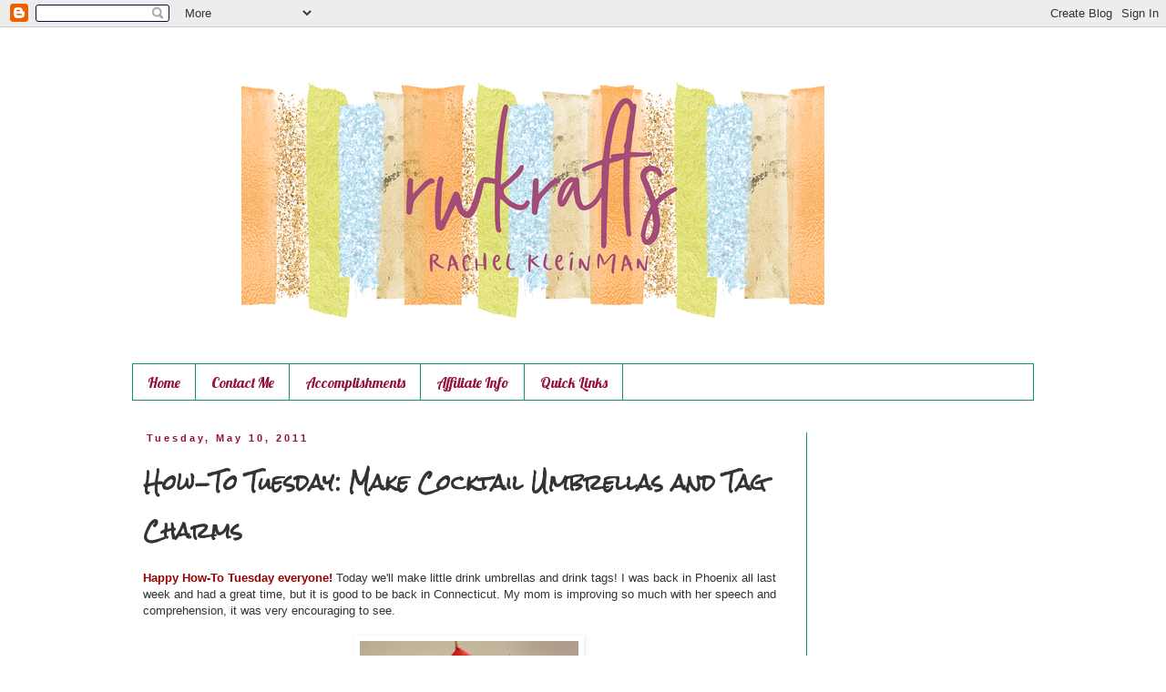

--- FILE ---
content_type: text/html; charset=utf-8
request_url: https://www.google.com/recaptcha/api2/aframe
body_size: 264
content:
<!DOCTYPE HTML><html><head><meta http-equiv="content-type" content="text/html; charset=UTF-8"></head><body><script nonce="1x9xuugijkAhluxg33tYIw">/** Anti-fraud and anti-abuse applications only. See google.com/recaptcha */ try{var clients={'sodar':'https://pagead2.googlesyndication.com/pagead/sodar?'};window.addEventListener("message",function(a){try{if(a.source===window.parent){var b=JSON.parse(a.data);var c=clients[b['id']];if(c){var d=document.createElement('img');d.src=c+b['params']+'&rc='+(localStorage.getItem("rc::a")?sessionStorage.getItem("rc::b"):"");window.document.body.appendChild(d);sessionStorage.setItem("rc::e",parseInt(sessionStorage.getItem("rc::e")||0)+1);localStorage.setItem("rc::h",'1769165317688');}}}catch(b){}});window.parent.postMessage("_grecaptcha_ready", "*");}catch(b){}</script></body></html>